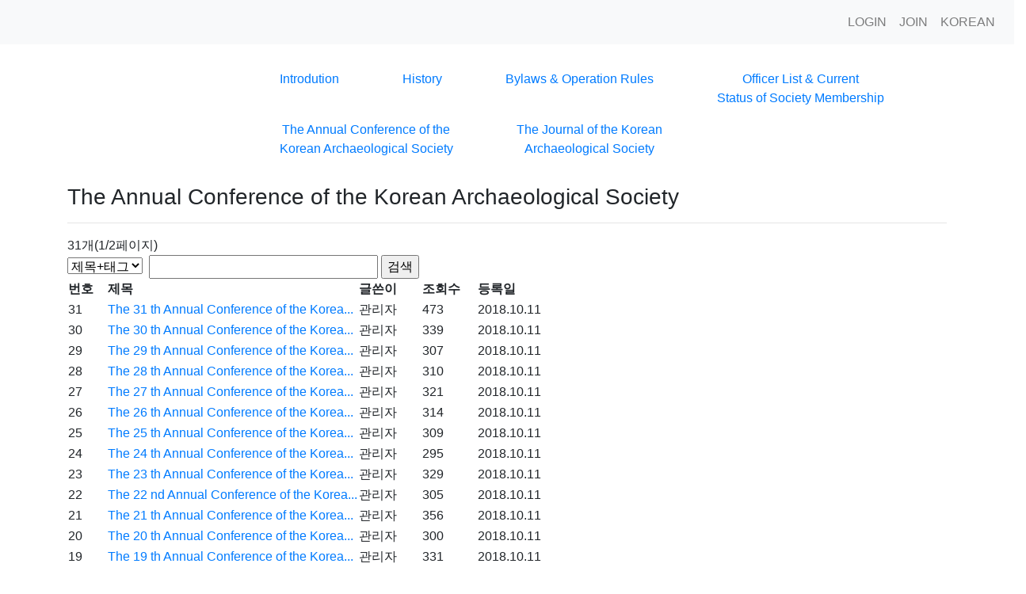

--- FILE ---
content_type: text/html;charset=utf-8
request_url: https://www.kras.or.kr/?c=118
body_size: 322
content:
<!DOCTYPE html PUBLIC "-//W3C//DTD XHTML 1.0 Transitional//EN" "http://www.w3.org/TR/xhtml1/DTD/xhtml1-transitional.dtd">
<html lang="ko" xml:lang="ko" xmlns="http://www.w3.org/1999/xhtml">
<head>
<meta http-equiv="content-type" content="text/html; charset=utf-8" />
<title>안내메세지</title>
<meta name="robots" content="noindex,nofollow" />
<script type="text/javascript">
//<![CDATA[
var cHref = location.href.split('#');
	
	location.href="/?r=kras&m=bbs&bid=ackas";//]]>
</script>
</head>
<body>


<h1><a href="http://www.kras.or.kr/"></a></h1>
</body>
</html>


--- FILE ---
content_type: text/html;charset=utf-8
request_url: https://www.kras.or.kr/?r=kras&m=bbs&bid=ackas
body_size: 4698
content:
<!DOCTYPE html>
<html lang="ko">
<head>
<meta http-equiv="content-type" content="text/html;charset=utf-8" />
<!-- IE계열에서 렌더링을 최신버전으로 보여주는 태그 -->
<meta http-equiv="X-UA-Compatible" content="IE=edge" />
<title>한국고고학회</title>
<meta name="robots" content="ALL" />
<meta name="author" content="www.kras.or.kr" />
<meta name="title" content="The Annual Conference of the Korean Archaeological Society" />
<meta name="subject" content="The Annual Conference of the Korean Archaeological Society" />
<meta name="keywords" content="The Annual Conference of the Korean Archaeological Society" />
<meta name="description" content="" />
<meta name="classification" content="" />
<meta name="reply-to" content="" />
<meta name="content-language" content="" />
<meta name="build" content="" />
<link rel="canonical" href="http://kras.or.kr">
<meta name="copyright" content="Copyrights © 2026 www.kras.or.kr All Rights Reserved" />
<meta property="og:type" content="website" />
<meta property="og:title" content="한국고고학회" />
<meta property="og:description" content="한국고고학회 웹사이트입니다." />
<meta property="og:url" content="http://www.kras.or.kr/" />
<meta name="Robots" content="INDEX, FOLLOW" />
<meta http-equiv="X-UA-Compatible" content="IE=edge" />
<!-- Google tag (gtag.js) -->
<script async src="https://www.googletagmanager.com/gtag/js?id=G-GPWLKJJFS7"></script>
<script>
  window.dataLayer = window.dataLayer || [];
  function gtag(){dataLayer.push(arguments);}
  gtag('js', new Date());

  gtag('config', 'G-GPWLKJJFS7');
</script>
    <link rel="stylesheet" href="https://stackpath.bootstrapcdn.com/bootstrap/4.1.3/css/bootstrap.min.css" integrity="sha384-MCw98/SFnGE8fJT3GXwEOngsV7Zt27NXFoaoApmYm81iuXoPkFOJwJ8ERdknLPMO" crossorigin="anonymous">
<script type="text/javascript" src="https://code.jquery.com/jquery-1.12.4.min.js" ></script>
<script type="text/javascript" src="https://service.iamport.kr/js/iamport.payment-1.1.5.js"></script>
<!--script type="text/javascript" src="http://ajax.aspnetcdn.com/ajax/jQuery/jquery-1.7.1.min.js"></script-->
<script type="text/javascript" src="https://ajax.aspnetcdn.com/ajax/jquery.ui/1.8.16/jquery-ui.min.js"></script>
<script src="https://stackpath.bootstrapcdn.com/bootstrap/4.1.3/js/bootstrap.min.js" integrity="sha384-ChfqqxuZUCnJSK3+MXmPNIyE6ZbWh2IMqE241rYiqJxyMiZ6OW/JmZQ5stwEULTy" crossorigin="anonymous"></script>
<!--<script src="https://code.jquery.com/jquery-3.2.1.slim.min.js" integrity="sha384-KJ3o2DKtIkvYIK3UENzmM7KCkRr/rE9/Qpg6aAZGJwFDMVNA/GpGFF93hXpG5KkN" crossorigin="anonymous"></script>-->
<script src="https://cdn.jsdelivr.net/npm/popper.js@1.12.9/dist/umd/popper.min.js" integrity="sha384-ApNbgh9B+Y1QKtv3Rn7W3mgPxhU9K/ScQsAP7hUibX39j7fakFPskvXusvfa0b4Q" crossorigin="anonymous"></script>
<link type="text/css" rel="stylesheet" charset="utf-8" href="/_core/css/sys.css?nFlag=202601" />
<link type="text/css" rel="stylesheet" charset="utf-8" href="/layouts/donor/_main.css?nFlag=202601" />
<script type="text/javascript">
//<![CDATA[
var mbrclick= false;
var rooturl = 'http://www.kras.or.kr';
var rootssl = 'https://www.kras.or.kr';
var raccount= 'kras';
var moduleid= 'bbs';
var memberid= '';
var is_admin= '';
var needlog = '로그인후에 이용하실 수 있습니다. ';
var neednum = '숫자만 입력해 주세요.';
var myagent	= navigator.appName.indexOf('Explorer') != -1 ? 'ie' : 'ns';
if (myagent == 'ns' && navigator.userAgent.indexOf('Trident/7.0') != -1)
{
    myagent = 'ie11';
}
//]]>
</script>
<script type="text/javascript" charset="utf-8" src="/_core/js/sys.js?nFlag=202601"></script>
<script type="text/javascript" charset="utf-8" src="/layouts/donor/_main.js?nFlag=202601"></script>
<link type="text/css" rel="stylesheet" charset="utf-8" href="/layouts/donor/eng.css?nFlag=202601" />
<link type="text/css" rel="stylesheet" charset="utf-8" href="/modules/bbs/_main.css?nFlag=202601" />
<script type="text/javascript" charset="utf-8" src="/modules/bbs/_main.js?nFlag=202601"></script>
<link type="text/css" rel="stylesheet" charset="utf-8" href="/modules/bbs/theme/_pc/donor_list01/_main.css?nFlag=202601" />
<script type="text/javascript" charset="utf-8" src="/modules/bbs/theme/_pc/donor_list01/_main.js?nFlag=202601"></script>
<link type="text/css" rel="stylesheet" charset="utf-8" href="/layouts/donor/_lib/datepicker.css?nFlag=202601" />
<script type="text/javascript" charset="utf-8" src="/layouts/donor/_lib/datepicker.js?nFlag=202601"></script>
<script type="text/javascript" charset="utf-8" src="/layouts/donor/_lib/jcarousel.min.js?nFlag=202601"></script>
</head>
<body>
<div class="row justify-content-between">
    <div class="col-md-12 header-top">
        <nav class="navbar navbar-expand-lg navbar-light bg-light">
            <ul class="navbar-nav flex-row ml-md-auto d-none d-md-flex">
                                    <li class="nav-item"><a class="nav-link" href="./?mod=login">LOGIN</a></li>
                    <li class="nav-item"><a class="nav-link" href="./?mod=join">JOIN</a></li>
                                <li class="nav-item"><a class="nav-link" href="./">KOREAN</a></li>
            </ul>
        </nav>
    </div>
</div>
<div class="row header">
    <div class="col-md-3 pt-3 pb-3">
        <a href="./?mod=donor_main_eng">
            <img src="./files/donor/logo-eng.png" alt="">
        </a>
    </div>
    <ul class="col-md-9 nav nav-fill mainmenu py-4">
                        <li class="px-4">
            <a href="./?c=114" class="nav-item nav-link " target="" data-toggle="" aria-haspopup="true" aria-expanded="false" id="menu-depth2-0">
                Introdution            </a>
                        <div class="dropdown-menu" aria-labelledby="menu-depth2-0">
                            </div>
        </li>
                <li class="px-4">
            <a href="./?c=115" class="nav-item nav-link " target="" data-toggle="" aria-haspopup="true" aria-expanded="false" id="menu-depth2-1">
                History            </a>
                        <div class="dropdown-menu" aria-labelledby="menu-depth2-1">
                            </div>
        </li>
                <li class="px-4">
            <a href="./?c=116" class="nav-item nav-link " target="" data-toggle="dropdown" aria-haspopup="true" aria-expanded="false" id="menu-depth2-2">
                Bylaws & Operation Rules            </a>
                        <div class="dropdown-menu" aria-labelledby="menu-depth2-2">
                                <button class="dropdown-item" type="button" onclick="location.href='./?c=116/120'">Bylaws</button>
                                <button class="dropdown-item" type="button" onclick="location.href='./?c=116/121'">Operatioanl Rules</button>
                            </div>
        </li>
                <li class="px-4">
            <a href="./?c=117" class="nav-item nav-link " target="" data-toggle="dropdown" aria-haspopup="true" aria-expanded="false" id="menu-depth2-3">
                Officer List & Current<br/>Status of Society Membership            </a>
                        <div class="dropdown-menu" aria-labelledby="menu-depth2-3">
                                <button class="dropdown-item" type="button" onclick="location.href='./?c=117/122'">Officer List</button>
                                <button class="dropdown-item" type="button" onclick="location.href='./?c=117/123'">Past Presidents and Officers of the Society</button>
                                <button class="dropdown-item" type="button" onclick="location.href='./?c=117/124'">CurrentStatus of Society Membership</button>
                            </div>
        </li>
                <li class="px-4">
            <a href="./?c=118" class="nav-item nav-link " target="" data-toggle="" aria-haspopup="true" aria-expanded="false" id="menu-depth2-4">
                The Annual Conference of the<br/>Korean Archaeological Society            </a>
                        <div class="dropdown-menu" aria-labelledby="menu-depth2-4">
                            </div>
        </li>
                <li class="px-4">
            <a href="./?c=119" class="nav-item nav-link " target="" data-toggle="" aria-haspopup="true" aria-expanded="false" id="menu-depth2-5">
                The Journal of the Korean<br/>Archaeological Society            </a>
                        <div class="dropdown-menu" aria-labelledby="menu-depth2-5">
                            </div>
        </li>
            </ul>
</div>
<div class="container">
            <h3>The Annual Conference of the Korean Archaeological Society</h3><hr>
    	<div id="bbslist">



	<div class="info">



		<div class="article">

			31개(1/2페이지)

			
		</div>

		

		<div class="category">

			


			
		</div>

		<div class="clear"></div>

	</div>



	<div class="searchform">

		<form name="bbssearchf" action="/">

		<input type="hidden" name="r" value="kras" />

		<input type="hidden" name="c" value="" />

		<input type="hidden" name="m" value="bbs" />

		<input type="hidden" name="bid" value="ackas" />

		<input type="hidden" name="cat" value="" />

		<input type="hidden" name="sort" value="gid" />

		<input type="hidden" name="orderby" value="asc" />

		<input type="hidden" name="recnum" value="20" />

		<input type="hidden" name="type" value="" />

		<input type="hidden" name="iframe" value="" />

		<input type="hidden" name="skin" value="" />

	
		<select name="where">

		<option value="subject|tag">제목+태그</option>

		<option value="content">본문</option>

		<option value="name">이름</option>

		<option value="nic">닉네임</option>

		<option value="id">아이디</option>

		<option value="term">등록일</option>

		</select>&nbsp;

		<input type="text" name="keyword" size="30" value="" class="input src_keyword" />

		<input type="submit" value="검색" class="btngray">

	
		</form>

</div>

	

	<table summary="The Annual Conference of the Korean Archaeological Society 게시물리스트 입니다.">

	<caption>The Annual Conference of the Korean Archaeological Society</caption> 

	<colgroup> 

	<col width="50"> 

	<col> 

	<col width="80"> 

	<col width="70"> 

	<col width="90"> 

	</colgroup> 

	<thead>

	<tr>

	<th scope="col"><div class="side1">번호</div></th>

	<th scope="col"><div class="side1">제목</div></th>

	<th scope="col"><div class="side1">글쓴이</div></th>

	<th scope="col"><div class="side1">조회수</div></th>

	<th scope="col"><div class="side2">등록일</div></th>

	</tr>

	</thead>

	<tbody>



	 



	
	
	<tr>

	<td>

		
		31
		
	</td>

	<td class="sbj">

		
		
		
		<a href="/?m=bbs&amp;bid=ackas&amp;uid=200286">The 31 th Annual Conference of the Korea...</a>

		
		
		
		
		
		
	</td>

	<td class="name"><span class="hand" onclick="getMemberLayer('2',event);">관리자</span></td>

	<td class="hit">473</td>

	<td>2018.10.11</td>

	</tr> 

	
	
	<tr>

	<td>

		
		30
		
	</td>

	<td class="sbj">

		
		
		
		<a href="/?m=bbs&amp;bid=ackas&amp;uid=200285">The 30 th Annual Conference of the Korea...</a>

		
		
		
		
		
		
	</td>

	<td class="name"><span class="hand" onclick="getMemberLayer('2',event);">관리자</span></td>

	<td class="hit">339</td>

	<td>2018.10.11</td>

	</tr> 

	
	
	<tr>

	<td>

		
		29
		
	</td>

	<td class="sbj">

		
		
		
		<a href="/?m=bbs&amp;bid=ackas&amp;uid=200284">The 29 th Annual Conference of the Korea...</a>

		
		
		
		
		
		
	</td>

	<td class="name"><span class="hand" onclick="getMemberLayer('2',event);">관리자</span></td>

	<td class="hit">307</td>

	<td>2018.10.11</td>

	</tr> 

	
	
	<tr>

	<td>

		
		28
		
	</td>

	<td class="sbj">

		
		
		
		<a href="/?m=bbs&amp;bid=ackas&amp;uid=200283">The 28 th Annual Conference of the Korea...</a>

		
		
		
		
		
		
	</td>

	<td class="name"><span class="hand" onclick="getMemberLayer('2',event);">관리자</span></td>

	<td class="hit">310</td>

	<td>2018.10.11</td>

	</tr> 

	
	
	<tr>

	<td>

		
		27
		
	</td>

	<td class="sbj">

		
		
		
		<a href="/?m=bbs&amp;bid=ackas&amp;uid=200282">The 27 th Annual Conference of the Korea...</a>

		
		
		
		
		
		
	</td>

	<td class="name"><span class="hand" onclick="getMemberLayer('2',event);">관리자</span></td>

	<td class="hit">321</td>

	<td>2018.10.11</td>

	</tr> 

	
	
	<tr>

	<td>

		
		26
		
	</td>

	<td class="sbj">

		
		
		
		<a href="/?m=bbs&amp;bid=ackas&amp;uid=200281">The 26 th Annual Conference of the Korea...</a>

		
		
		
		
		
		
	</td>

	<td class="name"><span class="hand" onclick="getMemberLayer('2',event);">관리자</span></td>

	<td class="hit">314</td>

	<td>2018.10.11</td>

	</tr> 

	
	
	<tr>

	<td>

		
		25
		
	</td>

	<td class="sbj">

		
		
		
		<a href="/?m=bbs&amp;bid=ackas&amp;uid=200280">The 25 th Annual Conference of the Korea...</a>

		
		
		
		
		
		
	</td>

	<td class="name"><span class="hand" onclick="getMemberLayer('2',event);">관리자</span></td>

	<td class="hit">309</td>

	<td>2018.10.11</td>

	</tr> 

	
	
	<tr>

	<td>

		
		24
		
	</td>

	<td class="sbj">

		
		
		
		<a href="/?m=bbs&amp;bid=ackas&amp;uid=200279">The 24 th Annual Conference of the Korea...</a>

		
		
		
		
		
		
	</td>

	<td class="name"><span class="hand" onclick="getMemberLayer('2',event);">관리자</span></td>

	<td class="hit">295</td>

	<td>2018.10.11</td>

	</tr> 

	
	
	<tr>

	<td>

		
		23
		
	</td>

	<td class="sbj">

		
		
		
		<a href="/?m=bbs&amp;bid=ackas&amp;uid=200278">The 23 th Annual Conference of the Korea...</a>

		
		
		
		
		
		
	</td>

	<td class="name"><span class="hand" onclick="getMemberLayer('2',event);">관리자</span></td>

	<td class="hit">329</td>

	<td>2018.10.11</td>

	</tr> 

	
	
	<tr>

	<td>

		
		22
		
	</td>

	<td class="sbj">

		
		
		
		<a href="/?m=bbs&amp;bid=ackas&amp;uid=200277">The 22 nd Annual Conference of the Korea...</a>

		
		
		
		
		
		
	</td>

	<td class="name"><span class="hand" onclick="getMemberLayer('2',event);">관리자</span></td>

	<td class="hit">305</td>

	<td>2018.10.11</td>

	</tr> 

	
	
	<tr>

	<td>

		
		21
		
	</td>

	<td class="sbj">

		
		
		
		<a href="/?m=bbs&amp;bid=ackas&amp;uid=200276">The 21 th Annual Conference of the Korea...</a>

		
		
		
		
		
		
	</td>

	<td class="name"><span class="hand" onclick="getMemberLayer('2',event);">관리자</span></td>

	<td class="hit">356</td>

	<td>2018.10.11</td>

	</tr> 

	
	
	<tr>

	<td>

		
		20
		
	</td>

	<td class="sbj">

		
		
		
		<a href="/?m=bbs&amp;bid=ackas&amp;uid=200275">The 20 th Annual Conference of the Korea...</a>

		
		
		
		
		
		
	</td>

	<td class="name"><span class="hand" onclick="getMemberLayer('2',event);">관리자</span></td>

	<td class="hit">300</td>

	<td>2018.10.11</td>

	</tr> 

	
	
	<tr>

	<td>

		
		19
		
	</td>

	<td class="sbj">

		
		
		
		<a href="/?m=bbs&amp;bid=ackas&amp;uid=200274">The 19 th Annual Conference of the Korea...</a>

		
		
		
		
		
		
	</td>

	<td class="name"><span class="hand" onclick="getMemberLayer('2',event);">관리자</span></td>

	<td class="hit">331</td>

	<td>2018.10.11</td>

	</tr> 

	
	
	<tr>

	<td>

		
		18
		
	</td>

	<td class="sbj">

		
		
		
		<a href="/?m=bbs&amp;bid=ackas&amp;uid=200273">The 18 th Annual Conference of the Korea...</a>

		
		
		
		
		
		
	</td>

	<td class="name"><span class="hand" onclick="getMemberLayer('2',event);">관리자</span></td>

	<td class="hit">276</td>

	<td>2018.10.11</td>

	</tr> 

	
	
	<tr>

	<td>

		
		17
		
	</td>

	<td class="sbj">

		
		
		
		<a href="/?m=bbs&amp;bid=ackas&amp;uid=200272">The 17 th Annual Conference of the Korea...</a>

		
		
		
		
		
		
	</td>

	<td class="name"><span class="hand" onclick="getMemberLayer('2',event);">관리자</span></td>

	<td class="hit">298</td>

	<td>2018.10.11</td>

	</tr> 

	
	
	<tr>

	<td>

		
		16
		
	</td>

	<td class="sbj">

		
		
		
		<a href="/?m=bbs&amp;bid=ackas&amp;uid=200271">The 16 th Annual Conference of the Korea...</a>

		
		
		
		
		
		
	</td>

	<td class="name"><span class="hand" onclick="getMemberLayer('2',event);">관리자</span></td>

	<td class="hit">327</td>

	<td>2018.10.11</td>

	</tr> 

	
	
	<tr>

	<td>

		
		15
		
	</td>

	<td class="sbj">

		
		
		
		<a href="/?m=bbs&amp;bid=ackas&amp;uid=200270">The 15 th Annual Conference of the Korea...</a>

		
		
		
		
		
		
	</td>

	<td class="name"><span class="hand" onclick="getMemberLayer('2',event);">관리자</span></td>

	<td class="hit">306</td>

	<td>2018.10.11</td>

	</tr> 

	
	
	<tr>

	<td>

		
		14
		
	</td>

	<td class="sbj">

		
		
		
		<a href="/?m=bbs&amp;bid=ackas&amp;uid=200269">The 14 th Annual Conference of the Korea...</a>

		
		
		
		
		
		
	</td>

	<td class="name"><span class="hand" onclick="getMemberLayer('2',event);">관리자</span></td>

	<td class="hit">264</td>

	<td>2018.10.11</td>

	</tr> 

	
	
	<tr>

	<td>

		
		13
		
	</td>

	<td class="sbj">

		
		
		
		<a href="/?m=bbs&amp;bid=ackas&amp;uid=200268">The 13 th Annual Conference of the Korea...</a>

		
		
		
		
		
		
	</td>

	<td class="name"><span class="hand" onclick="getMemberLayer('2',event);">관리자</span></td>

	<td class="hit">291</td>

	<td>2018.10.11</td>

	</tr> 

	
	
	<tr>

	<td>

		
		12
		
	</td>

	<td class="sbj">

		
		
		
		<a href="/?m=bbs&amp;bid=ackas&amp;uid=200267">The 12 th Annual Conference of the Korea...</a>

		
		
		
		
		
		
	</td>

	<td class="name"><span class="hand" onclick="getMemberLayer('2',event);">관리자</span></td>

	<td class="hit">350</td>

	<td>2018.10.11</td>

	</tr> 

	 



	


	</tbody>

	</table>



	<div class="bottom">

		<div class="btnbox1">

		<span class="btn00"><a href="/?m=bbs&amp;bid=ackas&amp;mod=write">글쓰기</a></span>
		</div>

		<div class="btnbox2">

		<span class="btn00"><a href="/?m=bbs&amp;bid=ackas">처음목록</a></span>

		<span class="btn00"><a href="/?m=bbs&amp;bid=ackas">새로고침</a></span>

		</div>

		<div class="clear"></div>

		<div class="pagebox01">

		<img src="/_core/image/page/default/fp1.gif" alt="처음페이지" /><img src="/_core/image/page/default/p1.gif" alt="이전 10 페이지" /><img src="/_core/image/page/default/l.gif" class="split" alt="" /><span class="selected" title="1 페이지">1</span><img src="/_core/image/page/default/l.gif" class="split" alt="" /><a href="/?m=bbs&amp;bid=ackas&amp;p=2" class="notselected" title="2 페이지">2</a><img src="/_core/image/page/default/l.gif" class="split" alt="" /><img src="/_core/image/page/default/n1.gif" alt="다음 10 페이지" /><a href="/?m=bbs&amp;bid=ackas&amp;p=2"><img src="/_core/image/page/default/lp.gif" alt="마지막페이지" /></a>
		</div>

	</div>

</div>



	
</style>
<script type="text/javascript">
<!--
function getCookie(name){
var wcname = name + '=';
var wcstart, wcend, end;
var i = 0;

  while(i <= document.cookie.length) {
  	wcstart = i;
	wcend   = (i + wcname.length);
	if(document.cookie.substring(wcstart, wcend) == wcname) {
		if((end = document.cookie.indexOf(';', wcend)) == -1)
			end = document.cookie.length;
		return document.cookie.substring(wcend, end);
  	}

	i = document.cookie.indexOf('', i) + 1;

  	if(i == 0)
		break;
  }
  return '';
}
//-->
</script>





	<div class="footer">
	    <div class="row text-center py-4">
	        <div class="col-12">
	            ⓒ The Korean Archaeological Society., All rights reserved.</p>
	        </div>
	    </div>
	</div>
</div>
<script src="https://code.jquery.com/jquery-3.2.1.slim.min.js" integrity="sha384-KJ3o2DKtIkvYIK3UENzmM7KCkRr/rE9/Qpg6aAZGJwFDMVNA/GpGFF93hXpG5KkN" crossorigin="anonymous"></script>
<script src="https://cdnjs.cloudflare.com/ajax/libs/popper.js/1.12.9/umd/popper.min.js" integrity="sha384-ApNbgh9B+Y1QKtv3Rn7W3mgPxhU9K/ScQsAP7hUibX39j7fakFPskvXusvfa0b4Q" crossorigin="anonymous"></script>
<script src="https://maxcdn.bootstrapcdn.com/bootstrap/4.0.0/js/bootstrap.min.js" integrity="sha384-JZR6Spejh4U02d8jOt6vLEHfe/JQGiRRSQQxSfFWpi1MquVdAyjUar5+76PVCmYl" crossorigin="anonymous"></script>

<div id="_box_layer_"></div>
<div id="_action_layer_"></div>
<div id="_hidden_layer_"></div>
<div id="_overLayer_" class="hide"></div>
<iframe name="_action_frame_bbs" width="0" height="0" frameborder="0" scrolling="no"></iframe>
<script type="text/javascript">
//<![CDATA[
document.body.onclick = closeMemberLayer;
document.onkeydown = closeImgLayer;
//]]>
</script>
</body>
</html>
